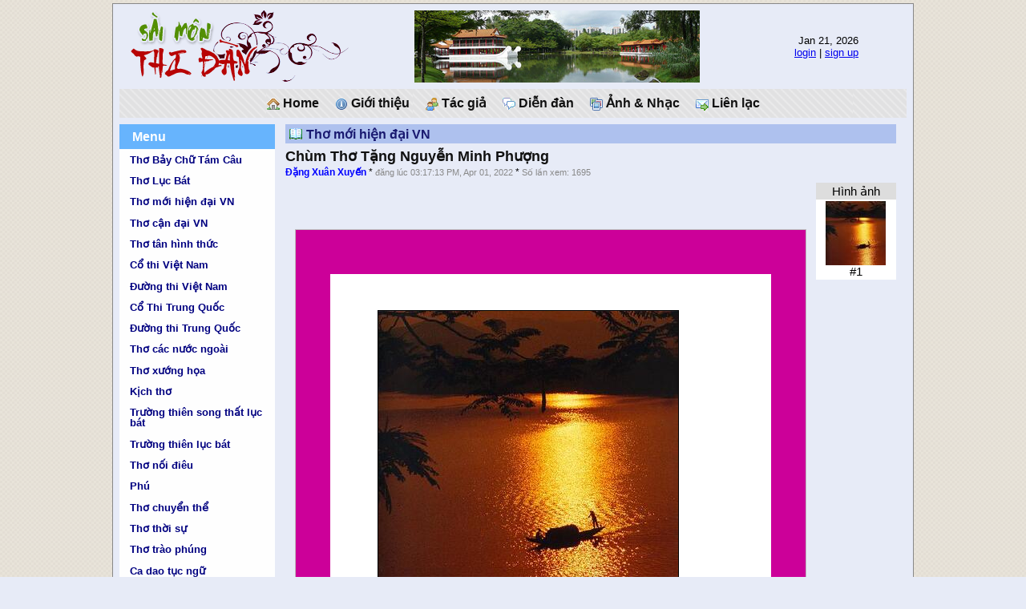

--- FILE ---
content_type: text/html; charset=UTF-8
request_url: http://www.saimonthidan.com/?c=article&p=20321
body_size: 19093
content:
<html>

<head>
<meta http-equiv="Content-Type" content="text/html; charset=UTF-8">
<link rel="stylesheet" href="templates/default.css" type="text/css">
<title>Chùm Thơ Tặng Nguyễn Minh Phượng * Sai Mon Thi Dan</title>
</head>

<script language="JavaScript" src="scripts.js"></script>

<body onLoad="startSmtd();">

<table class="page" align="center" cellpadding=0 cellspacing=0>
<tr>
<td>

<table class="header" cellspacing=0 cellpadding=0 border=0>
<tr>
<td class="header_l">
<div class="logo"></div>
</td>
<td class="header_c" style="background: url(../images/top_photo1.jpg) no-repeat; background-position: center center;">&nbsp;</td>
<td class="header_r">
<div class="time">&nbsp;Jan 21, 2026</div>
<div class="loginstatus"><a href="?c=login&referer=%2Findex.php%3Fc%3Darticle%26p%3D20321">login</a> | <a href="index.php?c=signup" class="LoginInfo">sign up</a></div>
 
</td>
</tr>
</table>
<div class="topmenu">
<a class="menu_item" href="/"><img src="images/house.gif"> Home</a>
<a class="menu_item" href="?c=about"><img src="images/information.gif"> Gi&#7899;i thi&#7879;u</a>
<a class="menu_item" href="?c=authors"><img src="images/group.gif"> T&#225;c gi&#7843;</a>
<a class="menu_item" href="?c=forum"><img src="images/comments.gif"> Di&#7877;n &#273;&#224;n</a>
<a class="menu_item" href="?c=album"><img src="images/images.gif"> &#7842;nh & Nh&#7841;c</a>
<a class="menu_item" href="?c=contact"><img src="images/email_go.gif"> Li&#234;n l&#7841;c</a>
</div>
<table class="body" cellpadding=0 cellspacing=0>
<tr><td class="body_l" valign="top"><div class="menu"><h3>Menu</h3><a href="?c=cat&cat=49">Thơ Bảy Chữ Tám Câu</a>
<a href="?c=cat&cat=48">Thơ Lục Bát</a>
<a href="?c=cat&cat=4">Th&#417; m&#7899;i hi&#7879;n &#273;&#7841;i VN</a>
<a href="?c=cat&cat=5">Th&#417; c&#7853;n &#273;&#7841;i VN</a>
<a href="?c=cat&cat=6">Th&#417; t&#226;n h&#236;nh th&#7913;c</a>
<a href="?c=cat&cat=7">C&#7893; thi Vi&#7879;t Nam</a>
<a href="?c=cat&cat=8">&#272;&#432;&#7901;ng thi Vi&#7879;t Nam</a>
<a href="?c=cat&cat=9">C&#7893; Thi Trung Qu&#7889;c</a>
<a href="?c=cat&cat=10">&#272;&#432;&#7901;ng thi Trung Qu&#7889;c</a>
<a href="?c=cat&cat=11">Th&#417; c&#225;c n&#432;&#7899;c ngo&#224;i</a>
<a href="?c=cat&cat=20">Th&#417; x&#432;&#7899;ng h&#7885;a</a>
<a href="?c=cat&cat=21">K&#7883;ch th&#417;</a>
<a href="?c=cat&cat=22">Tr&#432;&#7901;ng thi&#234;n song th&#7845;t l&#7909;c b&#225;t</a>
<a href="?c=cat&cat=23">Tr&#432;&#7901;ng thi&#234;n l&#7909;c b&#225;t</a>
<a href="?c=cat&cat=24">Th&#417; n&#7889;i &#273;i&#234;u</a>
<a href="?c=cat&cat=25">Ph&#250;</a>
<a href="?c=cat&cat=26">Th&#417; chuy&#7875;n th&#7875;</a>
<a href="?c=cat&cat=28">Th&#417; th&#7901;i s&#7921;</a>
<a href="?c=cat&cat=27">Th&#417; tr&#224;o ph&#250;ng</a>
<a href="?c=cat&cat=33">Ca dao t&#7909;c ng&#7919;</a>
<a href="?c=cat&cat=34">Th&#417; d&#226;n gian truy&#7873;n t&#7909;ng</a>
<a href="?c=cat&cat=35">H&#225;t n&#243;i - Ca tr&#249;</a>
<a href="?c=cat&cat=36">Th&#417; song ng&#7919;</a>
<a href="?c=cat&cat=41">Th&#417; d&#7883;ch</a>
<a href="?c=cat&cat=42">Th&#417; nh&#7841;c - Th&#417; ng&#226;m</a>
<a href="?c=cat&cat=38">T&#7853;p th&#417;</a>
<a href="?c=cat&cat=44">Th&#417; &#273;&#7845;u tranh</a>
<a href="?c=cat&cat=46">Th&#417; Haiku (H&#224;i C&#250;)</a>
<hr size=1><a href="?c=cat&cat=12">Truy&#7879;n ng&#7855;n</a>
<a href="?c=cat&cat=13">Truy&#7879;n d&#224;i</a>
<a href="?c=cat&cat=14">Truy&#7879;n l&#7883;ch s&#7917;</a>
<a href="?c=cat&cat=15">Truy&#7879;n ch&#237;nh tr&#7883;</a>
<a href="?c=cat&cat=16">Truy&#7879;n khoa h&#7885;c</a>
<a href="?c=cat&cat=2">Truy&#7879;n ki&#7871;m hi&#7879;p</a>
<a href="?c=cat&cat=40">Truy&#7879;n c&#7893; t&#237;ch - D&#226;n gian</a>
<hr size=1><a href="?c=cat&cat=19">Bi&#234;n kh&#7843;o</a>
<a href="?c=cat&cat=29">K&#253; s&#7921;</a>
<a href="?c=cat&cat=37">T&#249;y b&#250;t - B&#250;t k&#253;</a>
<a href="?c=cat&cat=39">Ti&#7875;u lu&#7853;n - T&#7841;p b&#250;t</a>
<a href="?c=cat&cat=43">Vi&#7871;t v&#7873; t&#225;c gi&#7843; & t&#225;c ph&#7849;m</a>
<a href="?c=cat&cat=47">B&#224;i gi&#7899;i thi&#7879;u</a>
<hr size=1><a href="?c=cat&cat=32">Tin t&#7913;c</a>
<a href="?c=cat&cat=30">Gi&#7843;i tr&#237; cu&#7889;i tu&#7847;n</a>
<a href="?c=cat&cat=31">V&#259;n h&#243;a &#7849;m th&#7921;c</a>
<a href="?c=cat&cat=45">YouTube</a>
</div><div class="change_font"><a href="" onClick="document.body.className='big_body'; return false;">Ch&#7919; l&#7899;n</a></div></td>
<td class="body_c" valign="top">
 <div class="article"><h2>Th&#417; m&#7899;i hi&#7879;n &#273;&#7841;i VN</h2><div class="title">Chùm Thơ Tặng Nguyễn Minh Phượng</div><div class="info"><span class="author"><a href="?c=author&a=1098" class="AuthorName">Đặng Xuân Xuyến</a></span> * <span class="post"> &#273;&#259;ng l&#250;c 03:17:13 PM, Apr 01, 2022</span> * <span class="views">S&#7889; l&#7847;n xem: 1695</span></div><div class="thumbnails"><table border="0" cellspacing="0" cellpadding="2"><tr bgcolor="#DDDDDD"><td colspan="1" align="center" class="ThumbnailHeader" height="20" valign="middle">H&#236;nh &#7843;nh</td>
</tr>
<tr bgcolor="#FFFFFF"><td align="center"><a href="" onClick="return enlargePhoto(20627);"><img src="photos/thumbnails/7/20627.jpg" border="0" alt=""></a><div class="caption">#1 </div></td>
</tr>

</table></div><div class="body"><p>&nbsp;</p>
<p>&nbsp;</p>
<blockquote> </blockquote>
<table style="border:1px solid #bbb;background-color:#DEF1C8;margin:5px;margin-left:auto;margin-right:auto" width="500" cellspacing="0" cellpadding="3" align="center">
    <tbody>
        <tr>
            <td style="text-align:justify" valign="top" bgcolor="#cc0099">
            <p style="text-align: left;"><br />
            <span style="color: rgb(51, 153, 102);"><span style="font-size: medium;">             </span></span></p>
            <blockquote>
            <p style="text-align: center;"><span style="color: rgb(0, 0, 128);">&nbsp;&nbsp; </span></p>
            <table class="MsoNormalTable" style="width:412.5pt;mso-cellspacing:0in;background:white;mso-padding-alt:&#xA;                0in 0in 0in 0in" width="550" cellspacing="0" cellpadding="0" border="0">
                <tbody>
                    <tr style="mso-yfti-irow:0;mso-yfti-firstrow:yes;mso-yfti-lastrow:yes">
                        <td style="padding:0in 0in 0in 0in">
                        <p class="MsoNormal" style="margin: 0in 0in 0.0001pt 1in; line-height: normal; break-after: avoid; text-align: left;">&nbsp;</p>
                        <blockquote>
                        <div dir="auto">
                        <div class="ecm0bbzt hv4rvrfc ihqw7lf3 dati1w0a" data-ad-comet-preview="message" data-ad-preview="message" id="jsc_c_fd">
                        <div class="j83agx80 cbu4d94t ew0dbk1b irj2b8pg">
                        <div class="qzhwtbm6 knvmm38d">&nbsp;<img src="http://www.saimonthidan.com/photos/photos/7/20627.jpg" style="margin: 1em;" border="1" alt="" /></div>
                        <div class="qzhwtbm6 knvmm38d"><span style="color: rgb(255, 0, 0);"><span style="font-size: large;"><span style="font-family: Tahoma;"><span class="d2edcug0 hpfvmrgz qv66sw1b c1et5uql rrkovp55 a8c37x1j keod5gw0 nxhoafnm aigsh9s9 d3f4x2em fe6kdd0r mau55g9w c8b282yb iv3no6db jq4qci2q a3bd9o3v knj5qynh oo9gr5id hzawbc8m" dir="auto">Ch&ugrave;m Thơ Tặng Nguyễn Minh Phượng</span></span></span></span><span style="color: rgb(128, 0, 128);"><span style="font-size: medium;"><span style="font-family: Tahoma;"><span class="d2edcug0 hpfvmrgz qv66sw1b c1et5uql rrkovp55 a8c37x1j keod5gw0 nxhoafnm aigsh9s9 d3f4x2em fe6kdd0r mau55g9w c8b282yb iv3no6db jq4qci2q a3bd9o3v knj5qynh oo9gr5id hzawbc8m" dir="auto"><br />
                        .<br />
                        <br />
                        HƯƠNG XƯA<br />
                        - tặng Phượng y&ecirc;u -<br />
                        .<br />
                        Vội về hội để cầu may<br />
                        M&agrave; neo ngơ ngẩn kẻ say nụ cười.<br />
                        C&oacute; c&ograve;n trẻ dại non người<br />
                        Để e tấp tểnh c&aacute;i thời trăng non?<br />
                        .<br />
                        Hương xưa th&igrave; cứ tươi r&ograve;n<br />
                        V&agrave; mưa cứ giọt giọt m&ograve;n giữa tim...<br />
                        .<br />
                        *.<br />
                        H&agrave; Nội, ng&agrave;y 12 th&aacute;ng 06-2021<br />
                        ĐẶNG XU&Acirc;N XUYẾN<br />
                        <br />
                        <br />
                        <br />
                        <br />
                        PHƯỢNG ƠI...<br />
                        - với Nguyễn Minh Phượng -<br />
                        .<br />
                        &ldquo;Đợi ng&acirc;u&rdquo; chả thấy &ldquo;ng&acirc;u về&rdquo;<br />
                        &ldquo;B&ugrave;a y&ecirc;u&rdquo; &ldquo;ch&aacute;y&rdquo; dạt cả &ldquo;chiều&rdquo; mưa bay<br />
                        Thẫn thờ n&acirc;ng ch&eacute;n &ldquo;rượu say&rdquo;<br />
                        Thắt &ldquo;tim đau&rdquo; nỗi &ldquo;chia tay&rdquo; &ldquo;dại&rdquo; &ldquo;khờ&rdquo;.<br />
                        .<br />
                        &ldquo;Ừ th&igrave;&rdquo; &ldquo;biết&rdquo; tại ng&ugrave; ngờ<br />
                        &ldquo;Dại y&ecirc;u&rdquo; n&ecirc;n mới &ldquo;hoang mơ&rdquo; &ldquo;đường d&agrave;i&rdquo;...<br />
                        -----------<br />
                        &ldquo;&hellip;&rdquo;: t&ecirc;n c&aacute;c b&agrave;i thơ của Đặng Xu&acirc;n Xuyến<br />
                        *.<br />
                        H&agrave; Nội, chiều 09.10.2017<br />
                        ĐẶNG XU&Acirc;N XUYẾN<br />
                        <br />
                        <br />
                        <br />
                        <br />
                        CHIA TAY<br />
                        - Với Nguyễn Minh Phượng -<br />
                        .<br />
                        Chia tay nh&eacute;<br />
                        Đừng buồn em nh&eacute;<br />
                        Ch&uacute;t nắng chiều vội v&atilde; chạy từ l&acirc;u<br />
                        Em đừng tiếc gi&oacute; chiều bảng lảng<br />
                        &Aacute;nh ho&agrave;ng h&ocirc;n t&iacute;m sẫm ch&acirc;n trời<br />
                        Em đừng tiếc ph&uacute;t gi&acirc;y ng&oacute;ng đợi<br />
                        Đừng tiếc chiều đếm l&aacute; v&agrave;ng rơi.<br />
                        .<br />
                        Chia tay nh&eacute;<br />
                        Đừng buồn em nh&eacute;<br />
                        &Aacute;nh ho&agrave;ng h&ocirc;n vụt tắt l&acirc;u rồi<br />
                        Em nhớ đến bến s&ocirc;ng ng&agrave;y ấy<br />
                        Nhặt cho anh c&acirc;u h&aacute;t lỡ qu&ecirc;n<br />
                        Em h&atilde;y đến gốc đa đầu ng&otilde;<br />
                        X&oacute;a d&ugrave;m anh d&ograve;ng chữ mộng mơ.<br />
                        .<br />
                        Chia tay nh&eacute;<br />
                        Đừng buồn em nh&eacute;<br />
                        Đ&ecirc;m t&agrave;n canh<br />
                        Vọng tiếng ơi đ&ograve;<br />
                        Qua bến cũ đừng nghe s&oacute;ng dội<br />
                        Cũng đừng nh&igrave;n ghế đ&aacute; tuổi thơ<br />
                        Dẫu l&ograve;ng em day dứt v&ocirc; bờ<br />
                        C&acirc;u ca cũ<br />
                        Con đ&ograve; chiều<br />
                        V&agrave; gi&oacute; chiều bảng lảng<br />
                        Em h&atilde;y nhớ giờ l&agrave; kỷ niệm<br />
                        Dư &acirc;m buồn<br />
                        Day dứt cũng thế th&ocirc;i<br />
                        Ta chia tay<br />
                        Đ&ecirc;m hết đ&atilde; l&acirc;u rồi.<br />
                        *.<br />
                        Viết lại, 11 th&aacute;ng 03-2014<br />
                        ĐẶNG XU&Acirc;N XUYẾN<br />
                        <br />
                        <br />
                        <br />
                        <br />
                        QUA Đ&Ograve;<br />
                        - Với Nguyễn Minh Phượng -<br />
                        .<br />
                        Chiều trở lại bến xưa<br />
                        Thấy s&ocirc;ng tr&ocirc;i kh&aacute;c qu&aacute;<br />
                        M&acirc;y trời bay cũng lạ<br />
                        Gi&oacute; h&igrave;nh như chuyển m&ugrave;a.&nbsp;&nbsp;&nbsp; &nbsp;<br />
                        .<br />
                        Đ&acirc;u tiếng ai cười đ&ugrave;a?&nbsp;&nbsp;&nbsp;&nbsp;&nbsp;&nbsp;&nbsp;&nbsp;&nbsp; &nbsp;<br />
                        Đ&acirc;u đ&ecirc;m trăng thao thức?&nbsp;&nbsp;&nbsp;&nbsp;&nbsp;&nbsp;&nbsp; &nbsp;<br />
                        S&ocirc;ng ơi c&ograve;n thổn thức<br />
                        Vắt ngược d&ograve;ng về đ&acirc;u?<br />
                        .<br />
                        Đ&atilde; qua mấy m&ugrave;a ng&acirc;u<br />
                        Em sao chưa về lại?&nbsp;&nbsp;&nbsp;&nbsp;&nbsp;&nbsp;&nbsp;&nbsp;&nbsp;&nbsp;&nbsp;&nbsp;&nbsp;&nbsp;&nbsp; &nbsp;<br />
                        Đ&ograve; xưa ơi khờ dại<br />
                        Neo m&igrave;nh đậu nơi đ&acirc;u?<br />
                        .<br />
                        Em giờ ở nơi đ&acirc;u?<br />
                        C&oacute; thương về chốn cũ?<br />
                        C&oacute; tan v&agrave;o giấc ngủ<br />
                        Buốt lạnh v&agrave;i giọt ng&acirc;u?<br />
                        .<br />
                        Nắng tắt m&agrave;u từ l&acirc;u<br />
                        Mưa đ&atilde; th&ocirc;i tầm t&atilde;&nbsp;&nbsp;&nbsp;&nbsp;&nbsp;&nbsp;&nbsp; &nbsp;<br />
                        Gi&oacute; ngừng cơn vật v&atilde;&nbsp;&nbsp;&nbsp;&nbsp;&nbsp;&nbsp;&nbsp; &nbsp;<br />
                        S&ocirc;ng oải m&igrave;nh, ng&aacute;c ngơ.<br />
                        .<br />
                        Sao ta m&atilde;i thẩn thơ<br />
                        Thương một thời lỡ dở...<br />
                        &quot;Người xưa đ&acirc;u xa vắng<br />
                        Ai đưa t&ocirc;i qua đ&ograve;.&quot;.<br />
                        *<br />
                        H&agrave; Nội, 27 th&aacute;ng 09-2013<br />
                        ĐẶNG XU&Acirc;N XUYẾN<br />
                        <br />
                        <br />
                        <br />
                        <br />
                        NGƯỜI ƠI... NGƯỜI Ở<br />
                        - Với Nguyễn Minh Phượng -<br />
                        .<br />
                        Ngơ ng&aacute;c n&iacute;u t&igrave;m &ldquo;người ơi người ở&rdquo;<br />
                        Chống chếnh men say &ldquo;người ở đừng về&rdquo;<br />
                        Quan họ dặt d&igrave;u<br />
                        Ch&ocirc;ng ch&ecirc;nh c&acirc;u h&aacute;t<br />
                        &ldquo;Y&ecirc;u nhau cởi &aacute;o trao nhau&rdquo;<br />
                        &ldquo;Về nh&agrave; dối mẹ qua cầu gi&oacute; bay&rdquo;...<br />
                        .<br />
                        Run rẩy<br />
                        Thẹn th&ugrave;ng<br />
                        Ngẩn ngơ yếm thắm<br />
                        L&iacute;u r&iacute;u tơ t&igrave;nh ai kẻ giăng tơ?<br />
                        .<br />
                        Quan họ d&ugrave;ng dằng<br />
                        &ldquo;Người ơi người ở&rdquo;<br />
                        Lập cập chữ y&ecirc;u chưa d&aacute;m tỏ b&agrave;y<br />
                        .<br />
                        Ngơ ng&aacute;c n&iacute;u t&igrave;m<br />
                        Chống chếnh men say...<br />
                        *<br />
                        H&agrave; Nội, ng&agrave;y 31 th&aacute;ng 07 năm 2013<br />
                        ĐẶNG XU&Acirc;N XUYẾN<br />
                        <br />
                        <br />
                        <br />
                        <br />
                        </span></span></span></span></div>
                        </div>
                        </div>
                        <span style="color: rgb(128, 0, 128);"><span style="font-size: medium;"><span style="font-family: Tahoma;">                         </span></span></span><span style="color: rgb(128, 0, 128);"><span style="font-size: medium;"><span style="font-family: Tahoma;"><br />
                        </span></span></span></div>
                        </blockquote>                                                  <span style="color: rgb(0, 128, 128);"><span style="color: rgb(0, 128, 128);"><span style="font-size: medium;">                                                  </span></span><span style="color: rgb(0, 128, 128);"><span style="font-size: medium;">                         </span></span></span></td>
                    </tr>
                </tbody>
            </table>
            <span style="color: rgb(0, 0, 128);"> &nbsp; </span><span style="color: rgb(51, 153, 102);"><span style="font-size: medium;"><br />
            <br />
            </span></span></blockquote></td>
        </tr>
    </tbody>
</table>
<p>&nbsp;</p></div><div class="discussions"><a name="disc"/><h2>&#221; ki&#7871;n b&#7841;n &#273;&#7885;c</h2><div class="post_link">Vui l&#242;ng <a href="?c=login&referer=%2Findex.php%3Fc%3Darticle%26p%3D20321">login</a> &#273;&#7875; g&#7903;i &#253; ki&#7871;n. N&#7871;u ch&#432;a c&#243; account, xin <a href="?c=signup">ghi danh</a>.</div></div></div>
<hr>
</td>
</tr>
</table>

<div class="footer">
  <p>Copyright (C) 2008 SaiMonThiDan.com</p> 
 <div class="credit">Created by Hiep Nguyen, June 2008</div>
</div>

</td>
</tr>
</table>
<div class="pictureframe" id="picframeborder">
</div>
 <!-- Google tag (gtag.js) -->
<script async src="https://www.googletagmanager.com/gtag/js?id=G-HK3NN3HMSW"></script>
<script>
  window.dataLayer = window.dataLayer || [];
  function gtag(){dataLayer.push(arguments);}
  gtag('js', new Date());

  gtag('config', 'G-HK3NN3HMSW');
</script>
</body>

</html>


--- FILE ---
content_type: text/css
request_url: http://www.saimonthidan.com/templates/default.css
body_size: 17661
content:
body {background: #e7ebf7 url(../images/smtd_bg.gif); margin: 0px; margin-top: 4px; font-family: Tahoma, Arial, sans-serif; font-size: 10pt;}
.big_body {font-size: 12pt;}

.change_font {font-size: 80%; padding-left: 1em; margin-top: 8px;}
.change_font a {padding: 4px; text-decoration: none; font-weight: bold; color: blue}
.change_font a:hover {background: yellow;}
.page table {font-size: 100%}
.page_big table {font-size: 110%}

.page {width: 1000px; border: none; text-align: center; background: #e7ebf7; border: 1px #888888 solid; padding: 8px; font-weight: normal; font-size: 100%}

.page .header {width: 100%; margin-bottom: 8px;}
.page .header_l {width: 310px;}
.page .header_c {width: auto;}
.page .header_r {width: 200px; text-align: center;}
.page .header .logo {width: 291px; height: 90px; background: url(../images/smtd_logo_b.gif) no-repeat; float: left}

.page .body {width: 100%}
.page .body_l {width: 180px;}
.page .body_c {width: auto; padding-left: 1.0em; padding-right: 1.0em}
.page .body_c hr {clear: both;}
.page .body_r {width: 180px;}

.page .footer {text-align: center;  font-weight: normal; }
.page .footer .credit { font-weight: normal; font-size: 80%; color: #aaaaaa}

.topmenu {background: #708090 url(../images/topmenu_bg.gif);  font-size: 120%; margin-top: 2px; margin-bottom: 8px; line-height: 36px;}
.topmenu .menu_item {color: #111111; padding: 8px; width: 125px; text-decoration: none; font-weight: bold;}
.topmenu .menu_item img {border: 0px; vertical-align: middle;}
.topmenu .menu_item:hover {background-color: #67B4FD; color: #fff;}

.menu {background: #fefefe;  font-weight: bold; font-size: 100%;}
.menu h3 { font-weight: bold; font-size: 120%; color: #fff; background: #67B4FD;padding:0px; padding-left: 1.0em; line-height: 2.0em; margin: 0px;}
.menu a {display: block; width: 180px; line-height: 1.0em; color: #000080; display: block; text-decoration: none; padding-left: 1.0em; padding-top: 0.5em; padding-bottom: 0.5em}
.menu a:hover {color: #fff ; background: #B0C4DE  }
.menu hr {width: 90%; border: none; border-top: 1px #888888 solid; margin-top: 0px; margin-bottom: 0px; padding: 0px}
.author {}
.author h2 {background: #67B4FD url(../images/user.gif) no-repeat; background-position: 4px center; padding-left: 22px; line-height: 1.8em;  font-size: 140%; color: #fff}
.author h3 {background: none; line-height: 1.3em;  font-size: 120%; border-top: #4682B4 3px solid; padding: 2px; margin: 0px; clear: both;}
.author .articlelist {margin-top: 4px;}
.author .articlelist .article_entry {line-height: 1.5em;}

.LatestArticle {Font-Family: Tahoma; font-size: 100%; padding-top: 0.3em; border-top: 1px #aaaaaa dashed; margin-top: 0.6em; clear: both}
.LatestArticle a.title {font-weight: bold; color: #336699; text-decoration: none}
.LatestArticle a.author {font-weight: bold; color: #008000; text-decoration: none; font-size: 80%}
.LatestArticle a:hover {text-decoration: underline}
.LatestArticle .date {color: #888; font-size: 80%}
.LatestArticle .summary {font-weight: normal; margin-top: 0.2em}

.articlelist {font-size: 100%; margin-bottom: 6px; padding-bottom: 4px}
.articlelist h2 { font-size: 130%; font-weight: bold;  margin: 0px; line-height: 1.5em; background-color: #eeeeee; border-top: 3px #BC8F8F solid ; padding-left: 4px;}
.articlelist .navigation {text-align: right}

.article_entry { font-size: 100%; background: url(../images/bullet_purple.gif) no-repeat; background-position: left 0.3em; padding-left: 16px; line-height: 1.7em}
.article_entry .title {text-decoration: none; color: #111111; font-size: 110%;}
.article_entry .title:hover {text-decoration: underline; color: blue} 
.article_entry .type {color: brown; font-style: italic;}
.article_entry .author {text-decoration: none; color: #111111; color: #336699}
.article_entry .author:hover {text-decoration: underline; color: blue;}
.article_entry .time { color: #555555; font-weight: normal; font-size: 80%}

.article { font-size: 110%}
.article h2 { background: #aec1ee url(../images/open_book.gif) no-repeat; background-position: 4px center; padding-left: 26px; line-height: 1.5em;  font-size: 110%; color: #191970;font-weight: bold; margin: 0px; margin-bottom: 6px;}
.article .title { font-size: 120%; color: #111111; font-weight: bold;}
.article .info { line-height: 1.5em; margin-bottom: 4px; font-size: 85%} 
.article .info .post {color: #888888; font-size: 85%; }
.article .info .views {color: #888888; font-size: 85%; }
.article .info .author a{font-weight: bold; text-decoration: none;color: blue}
.article .info .author a:hover {text-decoration: underline;}
.article .body {line-height: 1.4em}
.article .body p {padding: 0px; margin: 0.2em 0px; }
.article .body table td {vertical-align: top}
.article .body table tr .first {padding-right: 1.0em; vertical-align: top;}
.article .body table tr .middle {padding-left: 1.0em; vertical-align: top;}
.article .thumbnails {}
.article .thumbnails table {float: right; width: 100px;}

.article .discussions {font-size: 100%; margin-top: 4px;}
.article .discussions h2 {background: #FFFACD url(../images/comments.gif) no-repeat; background-position: 4px center; padding-left: 26px; padding-top: 4px; line-height: 1.5em;  font-size: 120%; color: #8B4513;font-weight: bold; margin: 0px; margin-bottom: 6px; border-top: 2px #aaaaaa solid}
.article .discussions .post_link {}
.article .discussions .discussion_form_hide {display: none}
.article .discussions .discussion_form_show {}
.article .discussions .discussion_form_show form {margin:0px;padding: 0px;}
.article .discussions .discussion_entry {padding-top: 4px; margin-top: 4px; border-top: 1px #888888 dashed; font-size: 95%;}
.article .discussions .discussion_entry .subject {font-weight:bold;}
.article .discussions .discussion_entry .info {font-size: 80%;}
.article .discussions .discussion_entry .info .member a {color: #336699; font-weight: bold; text-decoration: none}
.article .discussions .discussion_entry .info .member a:hover {color: red; text-decoration: underline}
.article .discussions .discussion_entry .info .time {color: #888888; font-weight: normal;}
.article .discussions .discussion_entry .body {}

.discussions tr th {text-align: right;}

.forums {margin-top: 4px;}
.forums h2 {background: #67B4FD url(../images/comments.gif) no-repeat; background-position: 4px center; padding-left: 26px; line-height: 1.4em; font-size: 140%; color: #483D8B; font-weight: bold; margin: 0px; }
.forums .forumlist {font-size: 100%;}
.forums .forumlist .forum_entry {margin-top: 0.5em; margin-bottom: 0.5em; clear: both; font-size: 100%}
.forums .forumlist .forum_entry .info {font-size: 100%; color: #336699}
.forums .forumlist .forum_entry .title {font-weight: bold; font-size: 140%; border-top: 3px #336699 solid; line-height: 1.8em;}
.forums .forumlist .forum_entry .title a {color: #483D8B; text-decoration: none}
.forums .forumlist .forum_entry .title a:hover {color: blue; text-decoration: underline}
.forums .forumlist .forum_entry a img {float: left; border:none; margin-right: 4px; margin-bottom: 8px;}
.forums .navigation a img {border: none; vertical-align: middle; padding-right: 8px; padding-left: 8px;}

.forum h2 a {color: #483D8B;}
.forum .discussion_form_hide {display: none}
.forum .discussion_form_show {padding: 1.0em}
.forum .discussion_form_show form {margin:0px;padding: 0px;}
.forum .photo {text-align: center; padding: 4px;}
.forum .post_link {line-height: 1.5em; margin-top: 4px; margin-bottom: 4px;}
.forum .post_link a {padding: 4px; background: #FAFAD2; font-size: 90%; font-weight: bold; color: blue; border: 1px #555555 solid; text-decoration: none}
.forum .post_link .post {background: #FAFAD2 url(../images/comment_add.gif) no-repeat; background-position: 4px center; padding-left: 24px; }
.forum .post_link a:hover {background-color: yellow;}
.forum .navigation {background: #eeeeee; padding: 4px;}
.forum .body {font-size: 120%; padding: 0.2em}
.forum .threads {}
.forum .threads .thread_entry {border-top: 1px #888888 solid; border-left: 1px #888888 solid;  margin-top: 4px; margin-bottom: 4px; padding: 0px 0px 0px 4px}
.forum .threads .thread_entry h3 {margin: 0px; font-size: 100%; font-weight: bold; margin-top: 2px}
.forum .threads .thread_entry h3 a {color: blue; text-decoration: none;}
.forum .threads .thread_entry h3 a:hover {color: green;}
.forum .threads .thread_entry .info {margin-bottom: 8px; padding-bottom: 4px;}
.forum .threads .thread_entry .info .member {color: #4B0082}

.forums .thread {}
.thread h2 {color: #fff; font-size: 120%; line-height: 1.8em; margin: 0px;}
.thread h2 a {color: #fff; text-decoration: none}
.thread h2 a:hover {color: blue; text-decoration: underline}
.thread .post_link {line-height: 1.5em; margin-top: 4px; margin-bottom: 4px; clear: both;}
.thread .post_link a {padding: 4px; background: #FAFAD2; font-size: 90%; font-weight: bold; color: blue; border: 1px #555555 solid; text-decoration: none}
.thread .post_link .post {background: #FAFAD2 url(../images/comment_add.gif) no-repeat; background-position: 4px center; padding-left: 24px; }
.thread .post_link a:hover {background-color: yellow;}

.thread .openning {}
.thread .openning .member {font-size: 100%; float: left; width: 15%; }
.thread .openning .member .name {color: blue; font-weight: bold; text-decoration: none }
.thread .openning .member .name:hover {color: red; text-decoration: underline }
.thread .openning .member .avatar {text-align: center}
.thread .openning .member .avatar img {margin-top: 1.0em; margin-bottom: 1.0em; }
.thread .openning .info {font-size: 100%; float: right; width: 84%; background: #cbd7ea; padding-left: 4px;}
.thread .openning h3 {font-size: 100%; float: right; width: 84%; padding-left: 4px;}
.thread .openning .body {font-size: 100%; float: right; width: 84%; padding-left: 4px;}

.thread .photo img {float: left; margin-right: 4px; margin-bottom: 4px; border: none;}
.thread .navigation {background: #eeeeee; padding: 4px;}
.thread .discussion_form_hide {display: none}
.thread .discussion_form_show {padding: 1.0em}
.thread .discussion_form_show form {margin:0px;padding: 0px;}
.thread .replies {}
.thread .replies .reply_entry {border-top: 1px #888888 solid; border-left: 1px #888888 solid;  margin-top: 4px; margin-bottom: 4px; padding: 0px 0px 0px 4px; float: left; width: 100%}
.thread .replies .reply_entry h3 {margin: 0px; font-size: 100%; font-weight: bold; margin-top: 2px}
.thread .replies .reply_entry .member {font-size: 100%; float: left; width: 15%; }
.thread .replies .reply_entry .member .name {color: blue; font-weight: bold; }
.thread .replies .reply_entry .member .avatar {text-align: center}
.thread .replies .reply_entry .member .avatar img {margin-top: 1.0em; margin-bottom: 1.0em; }
.thread .replies .reply_entry .info {font-size: 100%; float: right; width: 84%; background: #cbd7ea; padding-left: 4px;}
.thread .replies .reply_entry h3 {font-size: 100%; float: right; width: 84%; padding-left: 4px;}
.thread .replies .reply_entry .body {font-size: 100%; float: right; width: 84%; padding-left: 4px;}

.bio { font-size: 120%; padding: 0.5em}
.bio .title {text-align: center; font-size: 140%}
.bio .thumbnails {text-align: center}
.bio .thumbnails table {float: none}

.activ_list {border: 1px #888888 solid} 
.activ_list h2 {border: none; background: #cccccc} 

.authorlist {font-size: 100%; }
.authorlist h2 {background: #aec1ee url(../images/group.gif) no-repeat; background-position: 4px center; padding-left: 26px; padding-top: 6px; padding-bottom: 6px;  color: #fff; font-size: 110%; margin: 0px;}
.authorlist .author_entry {background: url(../images/bullet_green.gif) no-repeat; background-position: 4px center; padding: 0px; margin:0px; padding-left: 22px; padding-top: 4px; padding-bottom: 4px}
.authorlist .author_entry .name {text-decoration: none; color:#224466; font-weight: bold;}
.authorlist .author_entry .name:hover {text-decoration: underline; color: purple}

.mostread {margin-bottom: 0.5em}
.mostread h2 {font-size: 140%; margin: 0px; color: #000080; margin-bottom: 3px}
.mostread .article_entry {font-size: 100%}
.mostread .article_entry .views {font-size: 100%; color: #888888}

.body_r .mostread {font-size: 100%; border: 1px #67B4FD solid}
.body_r .mostread h2 {font-size: 110%; font-weight: bold; color: #fff; background: #67B4FD; text-align: center; padding: 3px}
.body_r .mostread .article_entry {font-size: 80%}

.latest_articles {margin-bottom: 0.5em}
.latest_articles h2 {font-size: 140%; margin: 0px; color: #000080; margin-bottom: 3px}
.latest_articles .article_entry {font-size: 100%}
.latest_articles .article_entry .title {font-weight: bold;}

.body_r .latest_articles {font-size: 100%; border: 1px #67B4FD solid}
.body_r .latest_articles h2 {font-size: 110%; font-weight: bold; color: #fff; background: #67B4FD; text-align: center; padding: 3px}
.body_r .latest_articles .article_entry {font-size: 80%}

.search_author {width: 270px; border: 2px #888888 solid; float: right;padding: 8px;font-size: 100%; margin-top: 1.0em}
.search_author form {padding:0px; margin: 0px}


.user_account {}
.user_account .header {text-align: left; font-family: Verdana; font-weight: bold; font-size: 14pt; padding: 4px; padding-left: 22px; color: #336699; background: #eeeeee url(/images/user.gif); background-repeat: no-repeat; background-position: 4px 8px; margin-top: 8px;}
.user_account .links {font-family: Arial; font-weight: bold; font-size: 10pt; padding: 4px; text-align: center}
.user_account .links a {color: blue; text-decoration: none; margin-left: 4px; margin-right: 4px;padding: 2px;}
.user_account .links a img {border: none; vertical-align: bottom;}
.user_account .links a:hover {background-color: #ccffff }
.user_account table {text-align: left}
.user_account table th {text-align: right}
.user_account .avatar {}
.user_account .avatar a {display: block}
.user_account .user_stats {text-align: left; font-family: sans-serif; font-size: 10pt}
.user_account .user_stats table {text-align: left;font-size: 10pt}
.user_account .user_stats table tr td a {color: blue; font-family: Verdana; font-size: 8pt; font-weight: bold; text-decoration: none}
.user_account .user_stats table tr td a:hover {color: red; background-color: #cccccc}

.user_list {font-family: sans-serif; font-size: 10pt; font-weight: normal}
.user_list .header {font-size: 14pt; font-weight: bold; margin: 10px;}
.user_list table {width: 90%; text-align: left; border: 1px #555555 solid; font-size: 10pt}
.user_list table tr th {border-bottom: 1px #555555 solid;}
.user_list table .user_even {}
.user_list table .user_odd {background-color: #eeeeee}

.user_search_form {width: 40.0em; font-family: sans-serif; font-size: 10pt; margin: 10px; text-align: center; }
.user_search_form legend { font-weight: bold; color: #555555; padding: 4px;}


.album {}
.album h2 {background: #B0C4DE url(../images/photo.gif) no-repeat; background-position: 4px center; padding-left: 26px; font-size: 140%; color: #483D8B ; margin: 0px;line-height: 1.8em;}
.album .navigation {text-align: center; margin-top: 8px; clear: both;}
.album .navigation a {padding: 4px; border: 1px #888888 solid; color: blue; font-weight: bold; margin: 4px; text-decoration: none}
.album .navigation a:hover {color: red; background: #eeeeee}
.albumlist {}
.album_entry {float: left; width: 99%; padding-top: 4px; padding-bottom: 4px; border-bottom: 1px #888888 dashed}
.album_entry .title { font-size: 120%; line-height: 1.8em}
.album_entry .title a {color: #111111; text-decoration: none; font-weight: bold}
.album_entry .title a:hover {color: green; text-decoration: underline;}
.album_entry a img {float: left; border: 0px; margin-right: 4px;}

.RootLink {background: #eeeeee; font-family: sans-serif; font-size: 10pt; color: blue; text-decoration: none; font-weight: bold;}
.RootLink:hover {background: yellow; }

.slideshow {clear: both; }
.slideshow .title { font-size: 130%; font-weight: bold; line-height: 1.5em;}
.slideshow .info {font-size: 80%; color: #555555; font-weight: normal;}
.slideshow .body { font-size: 130%; padding: 4px; line-height: 1.5em}
.slideshow .body a:hover {color: red}
.slideshow .slide {width: 600px; height: 450px; border: 3px #336699 solid; text-align: center; overflow: auto; padding-top: 8px;}
.slideshow .slide img {border: 1px #888888 solid }
.slideshow .thumbs {width: 600px; white-space: nowrap; height: 120px; overflow-x: auto; overflow-y: hidden; text-align:center; margin-top: 4px;}
.slideshow .thumbs .thumb {width: 85px; height: 80px; text-align: center; padding-left: 4px; padding-right: 4px}
.slideshow .thumbs .thumb a {}
.slideshow .thumbs .thumb a img { border: 0;}
.slideshow .thumbs .thumb a:hover img {filter:progid:DXImageTransform.Microsoft.Alpha(opacity=50);-moz-opacity: 0.5; background-color: green;}
.slideshow .thumbs .thumb .normal {}
.slideshow .thumbs .thumb .selected {border: 2px #1E90FF solid}

.weblinks { border: 1px #67B4FD solid; clear: both; padding: 0px; margin-top: 0.5em}
.weblinks .header { font-weight: bold; color: white; font-size: 110%; text-align: center; background-color: #67B4FD; line-height: 1.5em; margin: 0px; clear: both;}
.weblinks .content {padding: 0.5em;}
.weblinks .content p {margin: 0.1em;}

.pictureframe {display: none; left: 0px; top: 0px; width: 350px; height:450px; position: absolute; border: 1px #888888 solid; background: #fff; text-align: center;}
.pictureframe iframe {scroll: none; overflow: hidden;border: none; padding: 4px}

.aboutus {font-size: 110%; }
.aboutus h2 {text-align: center; color: #483D8B;font-size: 140%}

.error {font-size: 120%; font-weight: bold; color: red; background: yellow}
.admin_message {font-size: 100%; font-weight: bold; color: #00008B}
